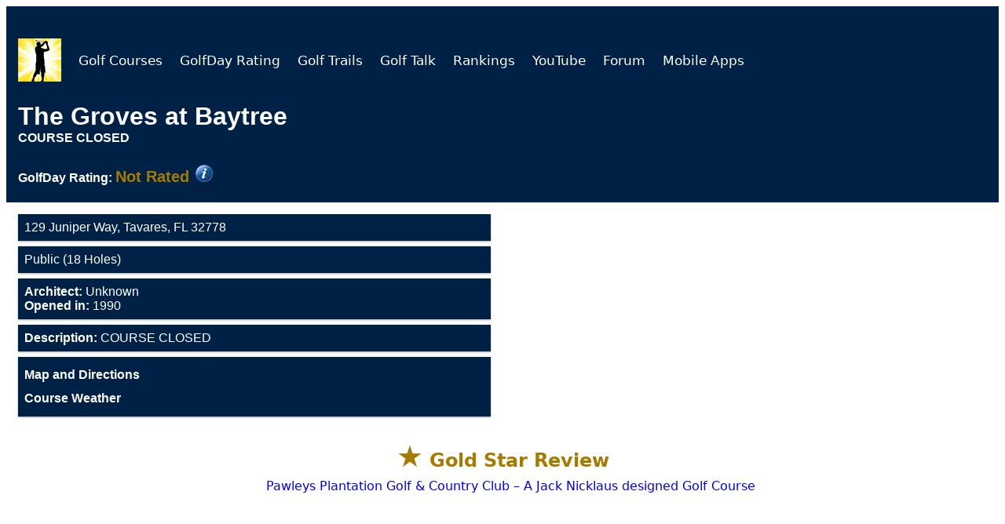

--- FILE ---
content_type: text/html; charset=utf-8
request_url: https://www.google.com/recaptcha/api2/aframe
body_size: 267
content:
<!DOCTYPE HTML><html><head><meta http-equiv="content-type" content="text/html; charset=UTF-8"></head><body><script nonce="ZzIyvSENcesghGAM-XESew">/** Anti-fraud and anti-abuse applications only. See google.com/recaptcha */ try{var clients={'sodar':'https://pagead2.googlesyndication.com/pagead/sodar?'};window.addEventListener("message",function(a){try{if(a.source===window.parent){var b=JSON.parse(a.data);var c=clients[b['id']];if(c){var d=document.createElement('img');d.src=c+b['params']+'&rc='+(localStorage.getItem("rc::a")?sessionStorage.getItem("rc::b"):"");window.document.body.appendChild(d);sessionStorage.setItem("rc::e",parseInt(sessionStorage.getItem("rc::e")||0)+1);localStorage.setItem("rc::h",'1769473080592');}}}catch(b){}});window.parent.postMessage("_grecaptcha_ready", "*");}catch(b){}</script></body></html>

--- FILE ---
content_type: text/html; charset=iso-8859-1
request_url: https://evergreeninfo.on-rev.com/webservice/website/website3.lc4
body_size: 1036
content:
{"bodyTop":"<li>129 Juniper Way, Tavares, FL 32778<\/li>\n<li>Public (18 Holes)<\/li>\n<li><strong>Architect: <\/strong>Unknown<br><strong>Opened in:<\/strong> 1990<\/li>\n<li><strong>Description:<\/strong> COURSE CLOSED<\/li>","rating":null,"Head":"\n<h1 style=\"padding-bottom:0; padding-top: 0; padding-top: 0; margin-bottom: 0px;\">The Groves at Baytree<\/h1> <h4 style=\"padding:0; margin-top:0px; margin-bottom:1.5%; width 95%\">COURSE CLOSED<\/h4><span><strong>GolfDay Rating:<\/strong> <span style=\"text-align: right; color: rgb(166,124,0); font-size: 125%;\"><strong>Not Rated<\/strong><\/span><\/span>&nbsp;\n<div class=\"tooltip\">\n          <a href=\"..\/course-listings\/golf-course-ratings.html\" title=\"GolfDay Rating\"><img src=\"..\/course-listings\/img\/info7.png\" width=\"22\" height=\"22\" alt=\"\"\/><\/a>\n<\/div>\n","bodyBottom1":null,"CourseName":"The Groves at Baytree","bodyBottom3":"<li>\n<a href=\"https:\/\/www.google.com\/maps\/dir\/?api=1&destination=129+Juniper+Way+Tavares+32778\" target=\"_self\"><strong>Map and Directions<\/strong><\/a>\n<a href=\"http:\/\/www.weather.com\/weather\/today\/l\/32778:4:US\" target=\"_self\"><strong>Course Weather<\/strong><\/a>\n<\/li>","bodyBottom2":null,"bodyBottom4":null,"Counts":{"Raw":{"Locations":12579,"Courses":14672.0},"Text":{"Locations":"twelve thousand, five hundred","Courses":"fourteen thousand, six hundred"},"Num":{"Locations":"12,500","Courses":"14,600"}}}

--- FILE ---
content_type: text/javascript; charset=utf-8
request_url: https://ipinfo.io/?format=jsonp&callback=getIP&token=ef8a2f839fda88
body_size: 58
content:
/**/ typeof getIP === 'function' && getIP({
  "ip": "3.146.206.174",
  "hostname": "ec2-3-146-206-174.us-east-2.compute.amazonaws.com",
  "city": "Columbus",
  "region": "Ohio",
  "country": "US",
  "loc": "39.9612,-82.9988",
  "org": "AS16509 Amazon.com, Inc.",
  "postal": "43215",
  "timezone": "America/New_York"
});